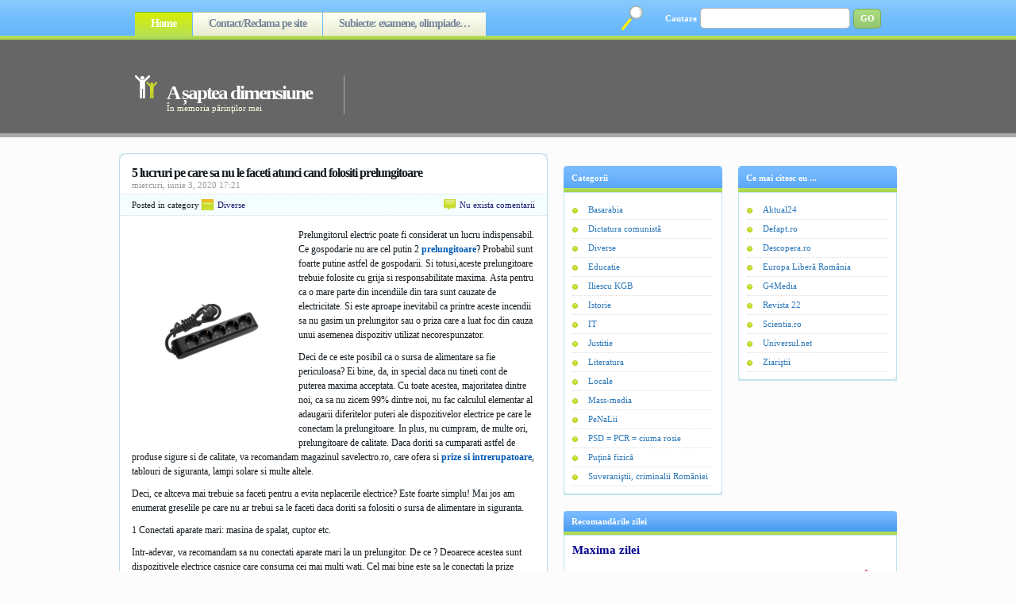

--- FILE ---
content_type: text/html; charset=UTF-8
request_url: https://asapteadimensiune.ro/5-lucruri-pe-care-sa-nu-le-faceti-atunci-cand-folositi-prelungitoare.html
body_size: 41972
content:
<!DOCTYPE html PUBLIC "-//W3C//DTD XHTML 1.0 Strict//EN" "https://www.w3.org/TR/xhtml1/DTD/xhtml1-strict.dtd">
<html xmlns="https://www.w3.org/1999/xhtml" lang="ro-RO">
<head profile="https://gmpg.org/xfn/11">

<meta name="google-site-verification" content="U3b0W-WjRXVSnf3C3nPmNc7r27WIeN60qtWNNluV6dM" />

<meta name="msvalidate.01" content="4CC7C9150717F187334E317DDE6A9E79" />

<meta http-equiv="Content-Type" content="text/html; charset=UTF-8" />
<title>

A șaptea dimensiune &raquo; 5 lucruri pe care sa nu le faceti atunci cand folositi prelungitoare
</title>
<link rel="stylesheet" href="https://asapteadimensiune.ro/wp-content/themes/asapteadimensiune/style.css" type="text/css" media="screen" />
<link rel="alternate" type="application/rss+xml" title="A șaptea dimensiune RSS Feed" href="https://asapteadimensiune.ro/feed" />
<link rel="pingback" href="https://asapteadimensiune.ro/xmlrpc.php" />
<script src="https://asapteadimensiune.ro/wp-content/themes/asapteadimensiune/js/tabcontent.js" type="text/javascript"></script>

<link rel='dns-prefetch' href='//s.w.org' />
<link rel="alternate" type="application/rss+xml" title="Flux comentarii A șaptea dimensiune &raquo; 5 lucruri pe care sa nu le faceti atunci cand folositi prelungitoare" href="https://asapteadimensiune.ro/5-lucruri-pe-care-sa-nu-le-faceti-atunci-cand-folositi-prelungitoare.html/feed" />
		<script type="text/javascript">
			window._wpemojiSettings = {"baseUrl":"https:\/\/s.w.org\/images\/core\/emoji\/11.2.0\/72x72\/","ext":".png","svgUrl":"https:\/\/s.w.org\/images\/core\/emoji\/11.2.0\/svg\/","svgExt":".svg","source":{"concatemoji":"https:\/\/asapteadimensiune.ro\/wp-includes\/js\/wp-emoji-release.min.js?ver=5.1.21"}};
			!function(e,a,t){var n,r,o,i=a.createElement("canvas"),p=i.getContext&&i.getContext("2d");function s(e,t){var a=String.fromCharCode;p.clearRect(0,0,i.width,i.height),p.fillText(a.apply(this,e),0,0);e=i.toDataURL();return p.clearRect(0,0,i.width,i.height),p.fillText(a.apply(this,t),0,0),e===i.toDataURL()}function c(e){var t=a.createElement("script");t.src=e,t.defer=t.type="text/javascript",a.getElementsByTagName("head")[0].appendChild(t)}for(o=Array("flag","emoji"),t.supports={everything:!0,everythingExceptFlag:!0},r=0;r<o.length;r++)t.supports[o[r]]=function(e){if(!p||!p.fillText)return!1;switch(p.textBaseline="top",p.font="600 32px Arial",e){case"flag":return s([55356,56826,55356,56819],[55356,56826,8203,55356,56819])?!1:!s([55356,57332,56128,56423,56128,56418,56128,56421,56128,56430,56128,56423,56128,56447],[55356,57332,8203,56128,56423,8203,56128,56418,8203,56128,56421,8203,56128,56430,8203,56128,56423,8203,56128,56447]);case"emoji":return!s([55358,56760,9792,65039],[55358,56760,8203,9792,65039])}return!1}(o[r]),t.supports.everything=t.supports.everything&&t.supports[o[r]],"flag"!==o[r]&&(t.supports.everythingExceptFlag=t.supports.everythingExceptFlag&&t.supports[o[r]]);t.supports.everythingExceptFlag=t.supports.everythingExceptFlag&&!t.supports.flag,t.DOMReady=!1,t.readyCallback=function(){t.DOMReady=!0},t.supports.everything||(n=function(){t.readyCallback()},a.addEventListener?(a.addEventListener("DOMContentLoaded",n,!1),e.addEventListener("load",n,!1)):(e.attachEvent("onload",n),a.attachEvent("onreadystatechange",function(){"complete"===a.readyState&&t.readyCallback()})),(n=t.source||{}).concatemoji?c(n.concatemoji):n.wpemoji&&n.twemoji&&(c(n.twemoji),c(n.wpemoji)))}(window,document,window._wpemojiSettings);
		</script>
		<style type="text/css">
img.wp-smiley,
img.emoji {
	display: inline !important;
	border: none !important;
	box-shadow: none !important;
	height: 1em !important;
	width: 1em !important;
	margin: 0 .07em !important;
	vertical-align: -0.1em !important;
	background: none !important;
	padding: 0 !important;
}
</style>
	<link rel='stylesheet' id='sgr-css'  href='https://asapteadimensiune.ro/wp-content/plugins/simple-google-recaptcha/sgr.css?ver=1663384801' type='text/css' media='all' />
<link rel='stylesheet' id='wp-block-library-css'  href='https://asapteadimensiune.ro/wp-includes/css/dist/block-library/style.min.css?ver=5.1.21' type='text/css' media='all' />
<link rel='stylesheet' id='wp-pagenavi-css'  href='https://asapteadimensiune.ro/wp-content/plugins/wp-pagenavi/pagenavi-css.css?ver=2.50' type='text/css' media='all' />
<script type='text/javascript'>
/* <![CDATA[ */
var sgr = {"sgr_site_key":"6LdIJq8ZAAAAAGD5zmnsXvnvbw7XjCs-Xhb8qvQb"};
/* ]]> */
</script>
<script type='text/javascript' src='https://asapteadimensiune.ro/wp-content/plugins/simple-google-recaptcha/sgr.js?ver=1663384801'></script>
<link rel='https://api.w.org/' href='https://asapteadimensiune.ro/wp-json/' />
<link rel="EditURI" type="application/rsd+xml" title="RSD" href="https://asapteadimensiune.ro/xmlrpc.php?rsd" />
<link rel="wlwmanifest" type="application/wlwmanifest+xml" href="https://asapteadimensiune.ro/wp-includes/wlwmanifest.xml" /> 
<link rel='prev' title='A şaptea dimensiune pe Facebook (I)' href='https://asapteadimensiune.ro/a-saptea-dimensiune-pe-facebook-i.html' />
<link rel='next' title='Religia a ucis nu numai oameni, milioane de oameni, ci şi spaţiile verzi ale oraşelor' href='https://asapteadimensiune.ro/religia-a-ucis-nu-numai-oameni-milioane-de-oameni-ci-si-spatiile-verzi-ale-oraselor.html' />
<meta name="generator" content="WordPress 5.1.21" />
<link rel="canonical" href="https://asapteadimensiune.ro/5-lucruri-pe-care-sa-nu-le-faceti-atunci-cand-folositi-prelungitoare.html" />
<link rel='shortlink' href='https://asapteadimensiune.ro/?p=54240' />
<link rel="alternate" type="application/json+oembed" href="https://asapteadimensiune.ro/wp-json/oembed/1.0/embed?url=https%3A%2F%2Fasapteadimensiune.ro%2F5-lucruri-pe-care-sa-nu-le-faceti-atunci-cand-folositi-prelungitoare.html" />
<link rel="alternate" type="text/xml+oembed" href="https://asapteadimensiune.ro/wp-json/oembed/1.0/embed?url=https%3A%2F%2Fasapteadimensiune.ro%2F5-lucruri-pe-care-sa-nu-le-faceti-atunci-cand-folositi-prelungitoare.html&#038;format=xml" />
<style data-context="foundation-flickity-css">/*! Flickity v2.0.2
https://flickity.metafizzy.co
---------------------------------------------- */.flickity-enabled{position:relative}.flickity-enabled:focus{outline:0}.flickity-viewport{overflow:hidden;position:relative;height:100%}.flickity-slider{position:absolute;width:100%;height:100%}.flickity-enabled.is-draggable{-webkit-tap-highlight-color:transparent;tap-highlight-color:transparent;-webkit-user-select:none;-moz-user-select:none;-ms-user-select:none;user-select:none}.flickity-enabled.is-draggable .flickity-viewport{cursor:move;cursor:-webkit-grab;cursor:grab}.flickity-enabled.is-draggable .flickity-viewport.is-pointer-down{cursor:-webkit-grabbing;cursor:grabbing}.flickity-prev-next-button{position:absolute;top:50%;width:44px;height:44px;border:none;border-radius:50%;background:#fff;background:hsla(0,0%,100%,.75);cursor:pointer;-webkit-transform:translateY(-50%);transform:translateY(-50%)}.flickity-prev-next-button:hover{background:#fff}.flickity-prev-next-button:focus{outline:0;box-shadow:0 0 0 5px #09f}.flickity-prev-next-button:active{opacity:.6}.flickity-prev-next-button.previous{left:10px}.flickity-prev-next-button.next{right:10px}.flickity-rtl .flickity-prev-next-button.previous{left:auto;right:10px}.flickity-rtl .flickity-prev-next-button.next{right:auto;left:10px}.flickity-prev-next-button:disabled{opacity:.3;cursor:auto}.flickity-prev-next-button svg{position:absolute;left:20%;top:20%;width:60%;height:60%}.flickity-prev-next-button .arrow{fill:#333}.flickity-page-dots{position:absolute;width:100%;bottom:-25px;padding:0;margin:0;list-style:none;text-align:center;line-height:1}.flickity-rtl .flickity-page-dots{direction:rtl}.flickity-page-dots .dot{display:inline-block;width:10px;height:10px;margin:0 8px;background:#333;border-radius:50%;opacity:.25;cursor:pointer}.flickity-page-dots .dot.is-selected{opacity:1}</style><style data-context="foundation-slideout-css">.slideout-menu{position:fixed;left:0;top:0;bottom:0;right:auto;z-index:0;width:256px;overflow-y:auto;-webkit-overflow-scrolling:touch;display:none}.slideout-menu.pushit-right{left:auto;right:0}.slideout-panel{position:relative;z-index:1;will-change:transform}.slideout-open,.slideout-open .slideout-panel,.slideout-open body{overflow:hidden}.slideout-open .slideout-menu{display:block}.pushit{display:none}</style><style>.ios7.web-app-mode.has-fixed header{ background-color: rgba(3,122,221,.88);}</style>
<link rel="shortcut icon" href="https://asapteadimensiune.ro/images/Favicon.ico" type="image/x-icon" />

</head>
<body>
	
<div id="fb-root"></div>
<script async defer crossorigin="anonymous" src="https://connect.facebook.net/ro_RO/sdk.js#xfbml=1&version=v11.0" nonce="2nUnTYxO"></script>	
	
<div id="container">

<!-- ^^^^^^^^^^^^^^ header code ^^^^^^^^^^^^^^ -->
<div id="header">

	<div id="pagenav">
	<ul>
	<li class="current_page_item"><a href="https://asapteadimensiune.ro">Home</a></li>
	<li class="page_item page-item-30355"><a href="https://asapteadimensiune.ro/reclama-pe-site">Contact/Reclama pe site</a></li>
<li class="page_item page-item-54096"><a href="https://asapteadimensiune.ro/subiecte-examene-olimpiade">Subiecte: examene, olimpiade…</a></li>
	</ul>
	</div>

	<div id="searchform">
	<form method="get" action="https://asapteadimensiune.ro/">
	<fieldset>
	<label>Cautare</label>
	<input type="text" value="" name="s" id="searchinput" />
	<input type="submit" value="GO" id="searchbutton" />
	</fieldset>
	</form>
	</div>

	<div id="logo">
	<h1><a href="https://asapteadimensiune.ro/" title="A șaptea dimensiune">A șaptea dimensiune</a></h1>
	<div class="description">În memoria părinţilor mei</div>
	</div>

	<div style="padding-top:63px;">
<script async src="https://pagead2.googlesyndication.com/pagead/js/adsbygoogle.js"></script>
<!-- Anunt_orizontal -->
<ins class="adsbygoogle"
     style="display:inline-block;width:600px;height:90px"
     data-ad-client="ca-pub-1053870977522792"
     data-ad-slot="8089560663"></ins>
<script>
     (adsbygoogle = window.adsbygoogle || []).push({});
</script>
</div>

</div>
<div class="clear"></div>

<script type="text/javascript">
if (document.images){
(function(){
var cos, a = /Apple/.test(navigator.vendor), times = a? 20 : 40, speed = a? 40 : 20;
var expConIm = function(im){
im = im || window.event;
if (!expConIm.r.test (im.className))
im = im.target || im.srcElement || null;
if (!im || !expConIm.r.test (im.className))
return;
var e = expConIm,
widthHeight = function(dim){
return dim[0] * cos + dim[1] + 'px';
},
resize = function(){
cos = (1 - Math.cos((e.ims[i].jump / times) * Math.PI)) / 2;
im.style.width = widthHeight (e.ims[i].w);
im.style.height = widthHeight (e.ims[i].h);
if (e.ims[i].d && times > e.ims[i].jump){
++e.ims[i].jump;
e.ims[i].timer = setTimeout(resize, speed);
} else if (!e.ims[i].d && e.ims[i].jump > 0){
--e.ims[i].jump;
e.ims[i].timer = setTimeout(resize, speed);
}
}, d = document.images, i = d.length - 1;
for (i; i > -1; --i)
if(d[i] == im) break;
i = i + im.src;
if (!e.ims[i]){
im.title = '';
e.ims[i] = {im : new Image(), jump : 0};
e.ims[i].im.onload = function(){
e.ims[i].w = [e.ims[i].im.width - im.width, im.width];
e.ims[i].h = [e.ims[i].im.height - im.height, im.height];
e (im);
};
e.ims[i].im.src = im.src;
return;
}
if (e.ims[i].timer) clearTimeout(e.ims[i].timer);
e.ims[i].d = !e.ims[i].d;
resize ();
};

expConIm.ims = {};

expConIm.r = new RegExp('\\bexpando\\b');

if (document.addEventListener){
document.addEventListener('mouseover', expConIm, false);
document.addEventListener('mouseout', expConIm, false);
}
else if (document.attachEvent){
document.attachEvent('onmouseover', expConIm);
document.attachEvent('onmouseout', expConIm);
}
})();
}
</script>

<!-- ^^^^^^^^^^^^^^ header code ^^^^^^^^^^^^^^ -->
<div id="column">


<!-- ^^^^^^^^^^^^^^ post code ^^^^^^^^^^^^^^ -->
<div class="post" id="post-54240">
<div class="post-top"></div>
<div class="entry">

<h2>5 lucruri pe care sa nu le faceti atunci cand folositi prelungitoare</h2>
<span class="date">miercuri, iunie 3, 2020 17:21</span>

<div class="info">
<div class="cat">Posted in category <a href="https://asapteadimensiune.ro/categoria/diverse" rel="category tag">Diverse</a></div>
<div class="comments"><a href="https://asapteadimensiune.ro/5-lucruri-pe-care-sa-nu-le-faceti-atunci-cand-folositi-prelungitoare.html#respond">Nu exista comentarii</a></div>
<div class="clear"></div>
</div>

<div class="content">
<p><a href="https://asapteadimensiune.ro/images/Prelungitor.jpg" target="_blank" rel="noopener noreferrer"><img style="float:left; margin:0 10px 5px 0;" src="https://asapteadimensiune.ro/images/Prelungitor.jpg" width="200px" height="260px" alt="Priza Internet" title="Priza Internet"></a>Prelungitorul electric poate fi considerat un lucru indispensabil. Ce gospodarie nu are cel putin 2 <a href="https://www.savelectro.ro/catalog/prelungitoare-99" target="_blank" style="font-weight:bold;color:#0059b3;" rel="noopener noreferrer">prelungitoare</a>? Probabil sunt foarte putine astfel de gospodarii. Si totusi,aceste prelungitoare trebuie folosite cu grija si responsabilitate maxima. Asta pentru ca o mare parte din incendiile din tara sunt cauzate de electricitate. Si este aproape inevitabil ca printre aceste incendii sa nu gasim un prelungitor sau o priza care a luat foc din cauza unui asemenea dispozitiv utilizat necorespunzator.</p>
<p>Deci de ce este posibil ca o sursa de alimentare sa fie periculoasa? Ei bine, da, in special daca nu tineti cont de puterea maxima acceptata. Cu toate acestea, majoritatea dintre noi, ca sa nu zicem 99% dintre noi, nu fac calculul elementar al adaugarii diferitelor puteri ale dispozitivelor electrice pe care le conectam la prelungitoare. In plus, nu cumpram, de multe ori, prelungitoare de calitate. Daca doriti sa cumparati astfel de produse sigure si de calitate, va recomandam magazinul savelectro.ro, care ofera si <a href="https://www.savelectro.ro/catalog/prize-si-intrerupatoare-panasonic-31" target="_blank" style="font-weight:bold;color:#0059b3;" rel="noopener noreferrer">prize si intrerupatoare</a>, tablouri de siguranta, lampi solare si multe altele.</p>
<p>Deci, ce altceva mai trebuie sa faceti pentru a evita neplacerile electrice? Este foarte simplu! Mai jos am enumerat greselile pe care nu ar trebui sa le faceti daca doriti sa folositi o sursa de alimentare in siguranta.</p>
<p>1 Conectati aparate mari: masina de spalat, cuptor etc.</p>
<p>Intr-adevar, va recomandam sa nu conectati aparate mari la un prelungitor. De ce ? Deoarece acestea sunt dispozitivele electrice casnice care consuma cei mai multi wati. Cel mai bine este sa le conectati la prize individuale. In plus, veti observa ca pe contorul electric general, cele mai puternice sigurante sunt rezervate liniilor electrice ale bucatariei.</p>
<p>2 Depasiti valoarea limita a puterii tolerate.</p>
<p>Orice aparat electric de pe piata are obligatia legala de a indica, in general, langa cablul de alimentare, puterea maxima autorizata. Puteti citi, de exemplu, urmatoarele informatii: 16A &#8211; 250VAC &#8211; 50Hz. Asta inseamna ca tolereaza 16A X 250 VAC sau maxim 4000 Watt. Pe scurt, regula este simpla: suma puterilor diferitelor dispozitive electrice conectate la prelungitorul electric nu trebuie sa depaseasca valoarea limita pe care o tolereaza.</p>
<p>3 Nu luati in considerare puterea individuala de consum a fiecarui dispozitiv electric inainte de a-l conecta la panoul de alimentare.</p>
<p>Dar cum stim puterea diferitelor dispozitive electrice pentru ca nu mai avem instructiunile? Pai in acelasi mod ca si pentru prelungitorul electric! Intr-adevar, toate dispozitivele electrice au obligatia de a avea o eticheta cu specificatiile lor electrice. Valoarea pe care va trebui sa o analizati pe aceasta eticheta este valoarea in wati (sau in amperi) situata in spatele cuvantului INPUT (adica intrare). Pentru a cunoaste valoarea in Watt din amperaj, trebuie doar sa inmultiti amperii (A) cu 230 (V). De exemplu, 3A este 690W.</p>
<p>4 Conectati o priza multipla la un prelungitor cu mai multe prize.</p>
<p>Nu o faceti! Pare o prostie, dar multi oameni fac aceasta greseala serioasa. Acest lucru se intampla mai ales in apartamente si case vechi, deoarece acestea au adesea putine prize. De ce nu este bine sa faceti asta? Ei bine, deoarece aceasta este cea mai buna modalitate de a depasi puterea maxima tolerata de prelungitor. Cu alte cuvinte, riscul de incendiu va fi maxim!</p>
<p>5 Folositi un prelungitor vechi si deteriorat.</p>
<p>Intr-adevar, la fel ca in cazul tuturor aparatelor electrice, standardele au evoluat drastic in ultimii zece ani. Astfel, echipamentele electrice sunt, de asemenea, supuse obsolescentei si exista sanse mari ca unele dintre prelungitoarele pe care le detineti sa fie, dupa noile standarde, periculoase.</p>
<p>Astfel, nu faceti aceste greseli si alegeti siguranta inainte de toate.</p>
<div class="clear"></div>
</div>

<img src="https://asapteadimensiune.ro/poze/Sigla_A7.png" width="490px" height="68px" alt="Sigla A7" title="Sigla A7">

<div class="state">
	<i>Dacă ţi-a plăcut articolul, ai ceva de completat sau ai ceva de reproşat (civilizat) la acest text, <a href="#respond">scrie un comentariu</a>, ori <a href="https://asapteadimensiune.ro/5-lucruri-pe-care-sa-nu-le-faceti-atunci-cand-folositi-prelungitoare.html/trackback" rel="trackback">pune un link</a> pe site-ul (blogul) tău, în cazul în care vrei ca şi alţii să citească textul sau (obligatoriu) dacă ai copiat articolul parţial sau integral. După ce ai scris comentariul, acesta trebuie aprobat de administratorul site-ului, apoi va fi publicat.</i><br/>

</div>

<div class="tags">Tags: <a href="https://asapteadimensiune.ro/etichete/intrerupatoare" rel="tag">intrerupatoare</a>, <a href="https://asapteadimensiune.ro/etichete/prelungitoare" rel="tag">prelungitoare</a>, <a href="https://asapteadimensiune.ro/etichete/prize" rel="tag">prize</a></div>


<div id="combox">

<!-- ^^^^^^^^^^^^^^^^^^^^^^^^^^ Begin the formatting of OL list for comments display ^^^^^^^^^^^^^^^^^^^^^^^^^^ -->
<!-- this is displayed if there are no comments so far -->

<!-- If comments are open, but there are no comments. -->



<h3 id="respond">Adauga un comentariu</h3>


<div class="reply">
<form action="https://asapteadimensiune.ro/wp-comments-post.php" method="post" id="commentform">
<fieldset>


<p><input type="text" name="author" id="author" value="" tabindex="1" class="replytext" aria-required='true' />
<label for="author">Nume <font color='#FF0000'>(obligatoriu)</font></label></p>

<p><input type="text" name="email" id="email" value="" tabindex="2" class="replytext" aria-required='true' />
<label for="email">Mail <i>(nu va fi public)</i> <font color='#FF0000'>(obligatoriu)</font></label></p>

<p><input type="text" name="url" id="url" value="" tabindex="3" class="replytext" />
<label for="url">Website <font color='#CCCCCC'>(optional)</font></label></p>



<p><textarea name="comment" id="comment" tabindex="4" class="replyarea"></textarea></p>

<p><input name="submit" type="submit" id="submit" tabindex="5" value=" Trimite " class="replybutton" />
<input type="hidden" name="comment_post_ID" value="54240" />
</p>
<p style="display: none;"><input type="hidden" id="akismet_comment_nonce" name="akismet_comment_nonce" value="55a2c9bd3e" /></p><p style="display: none !important;"><label>&#916;<textarea name="ak_hp_textarea" cols="45" rows="8" maxlength="100"></textarea></label><input type="hidden" id="ak_js_1" name="ak_js" value="79"/><script>document.getElementById( "ak_js_1" ).setAttribute( "value", ( new Date() ).getTime() );</script></p>
</fieldset>
</form>
</div>
<!-- ^^^^^^^^^^^^^^^^^^^^^^^^^^ End Leave A Reply Form ^^^^^^^^^^^^^^^^^^^^^^^^^^ -->

</div>



</div>

<div class="post-bottom"></div>
</div>
<!-- ^^^^^^^^^^^^^^ post code ^^^^^^^^^^^^^^ -->


<!-- ^^^^^^^^^^^^^^ post navigation ^^^^^^^^^^^^^^ -->
<div class="navigation"><center></center></div>
<!-- ^^^^^^^^^^^^^^ post navigation ^^^^^^^^^^^^^^ -->


</div>

<div id="sidebar">
<!-- ############################# -->

<!-- ^^^^^^^^^^^^^^ 125x125 px ads template ^^^^^^^^^^^^^^ -->
<!-- ^^^^^^^^^^^^^^ code for advertisements ^^^^^^^^^^^^^^ -->
<!--
<div class="box">
	<h2></h2>

</div>
-->
<!-- ^^^^^^^^^^^^^^ code for advertisements ^^^^^^^^^^^^^^ --><!-- ^^^^^^^^^^^^^^ 125x125 px ads template ^^^^^^^^^^^^^^ -->
	
<div class="fb-page" data-href="https://www.facebook.com/asapteadimensiune" data-tabs="timeline" data-width="400" data-height="200" data-small-header="false" data-adapt-container-width="false" data-hide-cover="false" data-show-facepile="false"><blockquote cite="https://www.facebook.com/asapteadimensiune" class="fb-xfbml-parse-ignore"><a href="https://www.facebook.com/asapteadimensiune">A saptea dimensiune</a></blockquote></div>
<!-- ^^^^^^^^^^^^^^ rss subscription code ^^^^^^^^^^^^^^ -->

<div class="clear"></div>
<!-- ^^^^^^^^^^^^^^ include sidebars ^^^^^^^^^^^^^^ -->
<div class="sidebar">
<ul>

<!-- ^^^^^^^^^^^^^^ widgetize sidebar ^^^^^^^^^^^^^^ -->
<li id="categories-3" class="widget widget_categories"><h2 class="widgettitle">Categorii</h2>
		<ul>
				<li class="cat-item cat-item-7"><a href="https://asapteadimensiune.ro/categoria/basarabia" >Basarabia</a>
</li>
	<li class="cat-item cat-item-8"><a href="https://asapteadimensiune.ro/categoria/dictatura-comunista" >Dictatura comunistă</a>
</li>
	<li class="cat-item cat-item-1"><a href="https://asapteadimensiune.ro/categoria/diverse" >Diverse</a>
</li>
	<li class="cat-item cat-item-38"><a href="https://asapteadimensiune.ro/categoria/educatie" >Educatie</a>
</li>
	<li class="cat-item cat-item-12"><a href="https://asapteadimensiune.ro/categoria/iliescu-kgb" >Iliescu KGB</a>
</li>
	<li class="cat-item cat-item-35"><a href="https://asapteadimensiune.ro/categoria/istorie" >Istorie</a>
</li>
	<li class="cat-item cat-item-5"><a href="https://asapteadimensiune.ro/categoria/it" >IT</a>
</li>
	<li class="cat-item cat-item-3945"><a href="https://asapteadimensiune.ro/categoria/justitie" >Justitie</a>
</li>
	<li class="cat-item cat-item-48"><a href="https://asapteadimensiune.ro/categoria/literatura" >Literatura</a>
</li>
	<li class="cat-item cat-item-9"><a href="https://asapteadimensiune.ro/categoria/locale" >Locale</a>
</li>
	<li class="cat-item cat-item-50"><a href="https://asapteadimensiune.ro/categoria/mass-media" >Mass-media</a>
</li>
	<li class="cat-item cat-item-10"><a href="https://asapteadimensiune.ro/categoria/penalii" >PeNaLii</a>
</li>
	<li class="cat-item cat-item-11"><a href="https://asapteadimensiune.ro/categoria/psd-pcr" >PSD = PCR = ciuma rosie</a>
</li>
	<li class="cat-item cat-item-6"><a href="https://asapteadimensiune.ro/categoria/fizica" >Puţină fizică</a>
</li>
	<li class="cat-item cat-item-6953"><a href="https://asapteadimensiune.ro/categoria/suveranistii-criminalii-romaniei" >Suveraniştii, criminalii României</a>
</li>
		</ul>
			</li>
<!-- ^^^^^^^^^^^^^^ widgetize sidebar ^^^^^^^^^^^^^^ -->

</ul>
</div><div class="sidebar" style="margin-right:0">
<ul>

<!-- ^^^^^^^^^^^^^^ widgetize sidebar ^^^^^^^^^^^^^^ -->
<li id="linkcat-2" class="widget widget_links"><h2 class="widgettitle">Ce mai citesc eu ...</h2>

	<ul class='xoxo blogroll'>
<li><a href="https://www.aktual24.ro/" title="Aktual24" target="_blank">Aktual24</a></li>
<li><a href="https://defapt.ro/" title="Defapt.ro">Defapt.ro</a></li>
<li><a href="https://www.descopera.ro/" title="Descopera.ro" target="_blank">Descopera.ro</a></li>
<li><a href="https://romania.europalibera.org/" title="Europa Liberă România" target="_blank">Europa Liberă România</a></li>
<li><a href="https://www.g4media.ro/" title="Stiri, analize, reactii" target="_blank">G4Media</a></li>
<li><a href="https://revista22.ro/" target="_blank">Revista 22</a></li>
<li><a href="https://www.scientia.ro/" title="Scientia.ro" target="_blank">Scientia.ro</a></li>
<li><a href="https://universul.net/" title="https://universul.net/">Universul.net</a></li>
<li><a href="https://ziaristii.com/" title="Platforma jurnaliştilor liberi" target="_blank">Ziariştii</a></li>

	</ul>
</li>

<!-- ^^^^^^^^^^^^^^ widgetize sidebar ^^^^^^^^^^^^^^ -->

</ul>
</div><div class="clear"></div>
<!-- ^^^^^^^^^^^^^^ include sidebars ^^^^^^^^^^^^^^ -->

<div class="box">
	<h2>Recomandările zilei</h2>
		<div class="sidebardivbox">
<span style="font-weight:bold;font-size:15px;color:#00008b;">Maxima zilei</span><br/><br/><span style="font-weight:bold;font-size:12px;color:#dc143c;">Ceauşescu a fost cel mai mare globalist. Toată producţia o vindea afară. În ţară mai ţinea doar suveranismul. Era plin de suveranism în magazine. (<a href="https://www.facebook.com/cornel.caruntu/" target="_blank" style="font-weight:bold;color:#0059b3;">Dumitru Căruntu</a>, admin-ul site-ului „A şaptea dimensiune”)</span><br/><br/>

<script type="text/javascript" async src="//pagead2.googlesyndication.com/pagead/js/adsbygoogle.js"></script>
<!-- Anunt4 -->
<ins class="adsbygoogle"
     style="display:inline-block;width:336px;height:280px"
     data-ad-client="ca-pub-1053870977522792"
     data-ad-slot="2260529718"></ins>
<script type="text/javascript">
(adsbygoogle = window.adsbygoogle || []).push({});
</script><br/><br/>

			<span style="font-weight:bold;font-size:15px;color:#00008b;">Poza zilei</span><br/><br/><span style="font-weight:bold;font-size:12px;color:#ff0000;">Dictatura tiranului Ceauşescu: bunica mea avea, în anii ’80, o pensie de 60 de lei, după 20 de ani de muncă la colhoz (o franzelă în anii ’80 avea preţul de 4,50 lei).<br/><br/><a href="https://asapteadimensiune.ro/58832.html" target="_blank" style="font-weight:bold;color:#0059b3;">Sursa textului de mai sus</a></span><br/><br/><a href="https://asapteadimensiune.ro/poze_4/Comunism_75.jpg" target="_blank"><img src="https://asapteadimensiune.ro/poze_4/Comunism_75.jpg" width="400px" height="268px" alt="Imagine din dictatura comunistă/ceauşistă" title="Imagine din dictatura comunistă/ceauşistă" /></a><br/><br/><a href="https://asapteadimensiune.ro/poze_4/Simion_Sosoaca_Georgescu.jpg" target="_blank"><img src="https://asapteadimensiune.ro/poze_4/Simion_Sosoaca_Georgescu.jpg" width="400px" height="225px" alt="Simion, Şoşoacă, Georgescu" title="Simion, Şoşoacă, Georgescu" /></a><br/><br/>

<span style="font-weight:bold;font-size:15px;color:#00008b;">Citește, analizează, discerne</span><br/><br/><p style="font-weight:bold;font-size:12px;color:#363661;background-color:#191970;padding:6px;"><a href="https://asapteadimensiune.ro/la-guban-psd-ul-si-a-bagat-picioarele-in-ea-de-proprietate.html" target="_blank" style="font-weight:bold;color:#f0f8ff;">La Guban, PSD-ul şi-a băgat picioarele în ea de proprietate</a><br/><br/><a href="https://asapteadimensiune.ro/cum-erau-musamalizate-furturile-din-sistemul-medical-de-catre-psd-ciuma-rosie.html" target="_blank" style="font-weight:bold;color:#ffe4c4;">Cum erau muşamalizate furturile din sistemul medical de către PSD = ciuma roşie</a><br/><br/><a href="https://asapteadimensiune.ro/cum-a-furat-petre-daea-finul-danei-nastase-sotia-puscariasului-adrian-nastase-taranul-roman-si-statul-roman-adica-pe-noi-toti.html" target="_blank" style="font-weight:bold;color:#ffd700;">Cum a furat Petre Daea, finul Danei Năstase, soţia puşcăriaşului Adrian Năstase, ţăranul român şi statul român, adică pe noi toţi</a><br/><br/><a href="https://asapteadimensiune.ro/esti-puscarias-adica-un-gunoi-care-a-facut-rau-semenilor-si-vrei-sa-fii-liber-nicio-problema-are-grija-tatuca-infractorilor-psd-ciuma-rosie-de-tine.html" target="_blank" style="font-weight:bold;color:#fffff0;">Eşti puşcăriaş, adică un gunoi care a făcut rău semenilor, şi vrei să fii liber? Nicio problemă, are grijă tătuca infractorilor, PSD = ciuma roşie, de tine!</a><br/><br/><a href="https://asapteadimensiune.ro/pe-cei-din-psd-ciuma-rosie-coruptia-i-a-facut-neoameni-ii.html" target="_blank" style="font-weight:bold;color:#f5fffa;">Pe cei din PSD = ciuma roşie, corupţia i-a făcut (ne)oameni (II)</a></p><p style="font-weight:bold;font-size:12px;color:#161f22;background-color:#fbfbfb;padding:6px;"><a href="https://asapteadimensiune.ro/mafiotul-psd-ist-fost-prm-ist-codrin-stefanescu-are-si-certificat-fals-de-revolutionar.html" target="_blank" style="font-weight:bold;color:#0047ff;">Mafiotul PSD-ist, fost PRM-ist, Codrin Ştefănescu are şi certificat, fals, de revoluţionar</a><br/><br/><a href="https://asapteadimensiune.ro/spovedania-unui-convins.html" target="_blank" style="font-weight:bold;color:#de4c1b;">Spovedania unui convins</a><br/><br/><a href="https://asapteadimensiune.ro/pcr-ul-pile-cunostinte-relatii-din-injustitia-romaneasca.html" target="_blank" style="font-weight:bold;color:#753d50;">PCR-ul (pile-cunoştinţe-relaţii) din (in)justiţia românească</a><br/><br/><a href="https://asapteadimensiune.ro/eroul-basarabean-ioan-pelivan-ctitor-al-marii-uniri-din-1918-ucis-de-comunisti.html" target="_blank" style="font-weight:bold;color:#ff7733;">Eroul basarabean Ioan Pelivan, ctitor al Marii Uniri din 1918, ucis de comunişti</a><br/><br/><a href="https://asapteadimensiune.ro/cum-a-ucis-dictatura-comunista-pe-cei-mai-buni-fii-ai-neamului-romanesc.html" target="_blank" style="font-weight:bold;color:#353547;">Cum a ucis dictatura comunistă pe cei mai buni fii ai neamului românesc</a></p><br/><a href="https://event.2performant.com/events/click?ad_type=banner&unique=4a4af8ef9&aff_code=d7f9fff0a&campaign_unique=4ae47c7ef" target="_blank" rel="nofollow"><img src="https://img.2performant.com/system/paperclip/banner_pictures/pics/91767/original/91767.jpg" alt="pint.ro%20" title="pint.ro%20" border="0" height="280px" width="336px"/></a><br/><br/><a href="https://event.2performant.com/events/click?ad_type=banner&unique=51bafdbe8&aff_code=d7f9fff0a&campaign_unique=6390e3cfb" target="_blank" rel="nofollow"><img src="https://img.2performant.com/system/paperclip/banner_pictures/pics/265885/original/265885.jpg" alt="drmax.ro/" title="drmax.ro/" border="0" height="250px" width="300px"/></a>

		</div>

</div>

<!-- ^^^^^^^^^^^^^^ tabbed content ^^^^^^^^^^^^^^ -->
<ul id="tabs" class="tabs">
<li><a href="#" rel="tab1">&nbsp;&nbsp;Articole noi&nbsp;&nbsp;</a></li>
<li><a href="#" rel="tab2">&nbsp;&nbsp;Comentarii recente&nbsp;&nbsp;</a></li>
<li><a href="#" rel="tab3" class="selected">&nbsp;Etichete&nbsp;</a></li>
</ul>

<div id="tab1" class="tabcontent">
<ul>
<li><a href="https://asapteadimensiune.ro/evenimente-si-ganduri-de-ianuarie-2026.html" title="Evenimente şi gânduri de ianuarie 2026">Evenimente şi gânduri de ianuarie 2026</a>
<span><a href="https://asapteadimensiune.ro/evenimente-si-ganduri-de-ianuarie-2026.html#respond">0 Comments</a> Since sâmbătă, ianuarie 17, 2026, 19:43</span></li>
<li><a href="https://asapteadimensiune.ro/ganduri-si-evenimente-de-inceput-de-an-iii.html" title="Gânduri şi evenimente de început de an (III)">Gânduri şi evenimente de început de an (III)</a>
<span><a href="https://asapteadimensiune.ro/ganduri-si-evenimente-de-inceput-de-an-iii.html#respond">0 Comments</a> Since sâmbătă, ianuarie 10, 2026, 18:35</span></li>
<li><a href="https://asapteadimensiune.ro/despre-trei-dictaturi-criminale-rusia-iran-venezuela.html" title="Despre trei dictaturi criminale: Rusia, Iran, Venezuela">Despre trei dictaturi criminale: Rusia, Iran, Venezuela</a>
<span><a href="https://asapteadimensiune.ro/despre-trei-dictaturi-criminale-rusia-iran-venezuela.html#respond">0 Comments</a> Since sâmbătă, ianuarie 10, 2026, 10:05</span></li>
<li><a href="https://asapteadimensiune.ro/despre-dictatura-ceausista-comunista.html" title="Despre dictatura ceauşistă/comunistă">Despre dictatura ceauşistă/comunistă</a>
<span><a href="https://asapteadimensiune.ro/despre-dictatura-ceausista-comunista.html#respond">0 Comments</a> Since joi, ianuarie 8, 2026, 18:56</span></li>
<li><a href="https://asapteadimensiune.ro/prezentul-dincolo-de-aparente.html" title="Prezentul, dincolo de aparenţe">Prezentul, dincolo de aparenţe</a>
<span><a href="https://asapteadimensiune.ro/prezentul-dincolo-de-aparente.html#respond">0 Comments</a> Since marți, ianuarie 6, 2026, 16:53</span></li>
</ul>
</div>

<div id="tab2" class="tabcontent">

<ul>
	<li><a href="https://asapteadimensiune.ro/octavian-goga-romania-tara-de-secaturi-tara-minora.html#comment-492039" title="on Octavian Goga: "România, ţară de secături, ţară minoră""><strong>Davinci</strong></a>: Adevărat, ăsta-i ADN-ul mioritic taică!...</li>
	<li><a href="https://asapteadimensiune.ro/turnatorul-la-securitatea-comunista-marian-oprisan-dictatorul-psd-ist-al-judetului-vrancea.html#comment-492016" title="on Turnătorul la Securitatea comunistă Marian Oprişan – dictatorul PSD-ist al judeţului Vrancea"><strong>Fărcaș</strong></a>: Cutrele comuniste, securiste,sub oblăduirea lui Il...</li>
	<li><a href="https://asapteadimensiune.ro/coruptia-politistilor-naste-mafioti-si-o-tara-bananiera-controlata-de-mafie.html#comment-492015" title="on Corupţia poliţiştilor naşte mafioţi; şi o ţară bananieră controlată de mafie"><strong>Stelian Ion</strong></a>: La Harghita era la fel pe vremuri! Toate jagardele...</li>
	<li><a href="https://asapteadimensiune.ro/adevarul-unicul-si-marele-adevar-despre-comunismul-criminal.html#comment-492014" title="on Adevărul, unicul şi marele adevăr, despre comunismul criminal"><strong>Ulici Petru</strong></a>: Am trăit în comunism pînă la vârsta de 31,și 4 lun...</li>
	<li><a href="https://asapteadimensiune.ro/cine-este-victor-ponta.html#comment-492012" title="on Cristian Panait, înainte să moară: „Câinele ăsta de Ponta m-a omorât!”"><strong>Mari Stan</strong></a>: Nu pare o surpriză. Modul nonșalant în care povest...</li>
</ul></div>

<div id="tab3" class="tabcontent">
<a href="https://asapteadimensiune.ro/etichete/antena-3" class="tag-cloud-link tag-link-155 tag-link-position-1" style="font-size: 8.8863636363636pt;" aria-label="Antena 3 (251 de elemente)">Antena 3</a>
<a href="https://asapteadimensiune.ro/etichete/a-saptea-dimensiune" class="tag-cloud-link tag-link-1264 tag-link-position-2" style="font-size: 12.704545454545pt;" aria-label="a saptea dimensiune (909 elemente)">a saptea dimensiune</a>
<a href="https://asapteadimensiune.ro/etichete/basescu" class="tag-cloud-link tag-link-220 tag-link-position-3" style="font-size: 9.5681818181818pt;" aria-label="basescu (313 elemente)">basescu</a>
<a href="https://asapteadimensiune.ro/etichete/ceausescu" class="tag-cloud-link tag-link-166 tag-link-position-4" style="font-size: 12.363636363636pt;" aria-label="ceausescu (812 elemente)">ceausescu</a>
<a href="https://asapteadimensiune.ro/etichete/ciuma-rosie" class="tag-cloud-link tag-link-1012 tag-link-position-5" style="font-size: 8.2727272727273pt;" aria-label="ciuma rosie (205 elemente)">ciuma rosie</a>
<a href="https://asapteadimensiune.ro/etichete/comunism" class="tag-cloud-link tag-link-15 tag-link-position-6" style="font-size: 12.022727272727pt;" aria-label="comunism (728 de elemente)">comunism</a>
<a href="https://asapteadimensiune.ro/etichete/corupti" class="tag-cloud-link tag-link-76 tag-link-position-7" style="font-size: 9.1590909090909pt;" aria-label="corupti (274 de elemente)">corupti</a>
<a href="https://asapteadimensiune.ro/etichete/criminali" class="tag-cloud-link tag-link-89 tag-link-position-8" style="font-size: 9.5pt;" aria-label="criminali (308 elemente)">criminali</a>
<a href="https://asapteadimensiune.ro/etichete/dragnea" class="tag-cloud-link tag-link-158 tag-link-position-9" style="font-size: 8.9545454545455pt;" aria-label="dragnea (257 de elemente)">dragnea</a>
<a href="https://asapteadimensiune.ro/etichete/dumitru-caruntu" class="tag-cloud-link tag-link-6102 tag-link-position-10" style="font-size: 9.2272727272727pt;" aria-label="dumitru caruntu (279 de elemente)">dumitru caruntu</a>
<a href="https://asapteadimensiune.ro/etichete/facebook" class="tag-cloud-link tag-link-122 tag-link-position-11" style="font-size: 13.659090909091pt;" aria-label="facebook (1.259 de elemente)">facebook</a>
<a href="https://asapteadimensiune.ro/etichete/iliescu" class="tag-cloud-link tag-link-13 tag-link-position-12" style="font-size: 11.886363636364pt;" aria-label="iliescu (687 de elemente)">iliescu</a>
<a href="https://asapteadimensiune.ro/etichete/infractori" class="tag-cloud-link tag-link-134 tag-link-position-13" style="font-size: 9.0909090909091pt;" aria-label="infractori (268 de elemente)">infractori</a>
<a href="https://asapteadimensiune.ro/etichete/invatamant" class="tag-cloud-link tag-link-39 tag-link-position-14" style="font-size: 8.6136363636364pt;" aria-label="invatamant (230 de elemente)">invatamant</a>
<a href="https://asapteadimensiune.ro/etichete/iohannis" class="tag-cloud-link tag-link-152 tag-link-position-15" style="font-size: 8pt;" aria-label="Iohannis (187 de elemente)">Iohannis</a>
<a href="https://asapteadimensiune.ro/etichete/liberali" class="tag-cloud-link tag-link-47 tag-link-position-16" style="font-size: 8.1363636363636pt;" aria-label="liberali (195 de elemente)">liberali</a>
<a href="https://asapteadimensiune.ro/etichete/mafia" class="tag-cloud-link tag-link-880 tag-link-position-17" style="font-size: 8.6818181818182pt;" aria-label="mafia (231 de elemente)">mafia</a>
<a href="https://asapteadimensiune.ro/etichete/nastase" class="tag-cloud-link tag-link-145 tag-link-position-18" style="font-size: 10.590909090909pt;" aria-label="nastase (448 de elemente)">nastase</a>
<a href="https://asapteadimensiune.ro/etichete/ponta" class="tag-cloud-link tag-link-120 tag-link-position-19" style="font-size: 10.727272727273pt;" aria-label="ponta (464 de elemente)">ponta</a>
<a href="https://asapteadimensiune.ro/etichete/psd" class="tag-cloud-link tag-link-19 tag-link-position-20" style="font-size: 14pt;" aria-label="psd (1.396 de elemente)">psd</a>
<a href="https://asapteadimensiune.ro/etichete/putin" class="tag-cloud-link tag-link-164 tag-link-position-21" style="font-size: 9.0227272727273pt;" aria-label="putin (262 de elemente)">putin</a>
<a href="https://asapteadimensiune.ro/etichete/religie" class="tag-cloud-link tag-link-75 tag-link-position-22" style="font-size: 10.181818181818pt;" aria-label="religie (391 de elemente)">religie</a>
<a href="https://asapteadimensiune.ro/etichete/romania" class="tag-cloud-link tag-link-4 tag-link-position-23" style="font-size: 13.25pt;" aria-label="romania (1.097 de elemente)">romania</a>
<a href="https://asapteadimensiune.ro/etichete/securisti" class="tag-cloud-link tag-link-34 tag-link-position-24" style="font-size: 9.9090909090909pt;" aria-label="securisti (350 de elemente)">securisti</a>
<a href="https://asapteadimensiune.ro/etichete/securitatea" class="tag-cloud-link tag-link-903 tag-link-position-25" style="font-size: 9.4318181818182pt;" aria-label="securitatea (302 elemente)">securitatea</a>
<a href="https://asapteadimensiune.ro/etichete/tariceanu" class="tag-cloud-link tag-link-159 tag-link-position-26" style="font-size: 8.2045454545455pt;" aria-label="tariceanu (197 de elemente)">tariceanu</a>
<a href="https://asapteadimensiune.ro/etichete/tigani" class="tag-cloud-link tag-link-22 tag-link-position-27" style="font-size: 9.0909090909091pt;" aria-label="tigani (271 de elemente)">tigani</a>
<a href="https://asapteadimensiune.ro/etichete/tv" class="tag-cloud-link tag-link-53 tag-link-position-28" style="font-size: 8.0681818181818pt;" aria-label="tv (188 de elemente)">tv</a>
<a href="https://asapteadimensiune.ro/etichete/usl" class="tag-cloud-link tag-link-133 tag-link-position-29" style="font-size: 8.8863636363636pt;" aria-label="usl (250 de elemente)">usl</a>
<a href="https://asapteadimensiune.ro/etichete/voiculescu" class="tag-cloud-link tag-link-174 tag-link-position-30" style="font-size: 9.7727272727273pt;" aria-label="voiculescu (334 de elemente)">voiculescu</a></div>

<script type="text/javascript">
var countries=new ddtabcontent("tabs")
countries.setpersist(false)
countries.setselectedClassTarget("link")
countries.init()
</script>
<!-- ^^^^^^^^^^^^^^ tabbed content ^^^^^^^^^^^^^^ -->

<!-- ############################# -->
</div><!-- ^^^^^^^^^^^^^^ clear column and sidebar ^^^^^^^^^^^^^^ -->
<div class="clear"></div>
</div>
<!-- ^^^^^^^^^^^^^^ end container :) // -->

<!-- ^^^^^^^^^^^^^^ footer code ^^^^^^^^^^^^^^ -->
<div id="footer">
	<div id="footercontent">

		<ul>
		<li><a href="https://asapteadimensiune.ro">Home</a></li>
		<li class="page_item page-item-30355"><a href="https://asapteadimensiune.ro/reclama-pe-site">Contact/Reclama pe site</a></li>
<li class="page_item page-item-54096"><a href="https://asapteadimensiune.ro/subiecte-examene-olimpiade">Subiecte: examene, olimpiade…</a></li>
		</ul>
		<div class="copyright">Copyright &copy;2008-2026 <a href="https://asapteadimensiune.ro">A șaptea dimensiune</a>. </div>


		<div class="property"></div>	
	</div>
<!-- ########################### -->
</div>
<div id="footer2">

<script async src="https://pagead2.googlesyndication.com/pagead/js/adsbygoogle.js"></script>
<!-- Subsol -->
<ins class="adsbygoogle"
     style="display:inline-block;width:980px;height:90px"
     data-ad-client="ca-pub-1053870977522792"
     data-ad-slot="1342400436"></ins>
<script>
     (adsbygoogle = window.adsbygoogle || []).push({});
</script>

<!-- ########################### -->
</div>
<!-- ^^^^^^^^^^^^^^ footer code ^^^^^^^^^^^^^^ -->

<!-- Powered by WPtouch: 4.3.62 --><script type='text/javascript' src='https://asapteadimensiune.ro/wp-includes/js/wp-embed.min.js?ver=5.1.21'></script>
<script defer type='text/javascript' src='https://asapteadimensiune.ro/wp-content/plugins/akismet/_inc/akismet-frontend.js?ver=1679399328'></script>

</body>
</html>


--- FILE ---
content_type: text/html; charset=utf-8
request_url: https://www.google.com/recaptcha/api2/aframe
body_size: 268
content:
<!DOCTYPE HTML><html><head><meta http-equiv="content-type" content="text/html; charset=UTF-8"></head><body><script nonce="9t9kZRQ5KaJsKUb6RAtVYg">/** Anti-fraud and anti-abuse applications only. See google.com/recaptcha */ try{var clients={'sodar':'https://pagead2.googlesyndication.com/pagead/sodar?'};window.addEventListener("message",function(a){try{if(a.source===window.parent){var b=JSON.parse(a.data);var c=clients[b['id']];if(c){var d=document.createElement('img');d.src=c+b['params']+'&rc='+(localStorage.getItem("rc::a")?sessionStorage.getItem("rc::b"):"");window.document.body.appendChild(d);sessionStorage.setItem("rc::e",parseInt(sessionStorage.getItem("rc::e")||0)+1);localStorage.setItem("rc::h",'1768823475390');}}}catch(b){}});window.parent.postMessage("_grecaptcha_ready", "*");}catch(b){}</script></body></html>